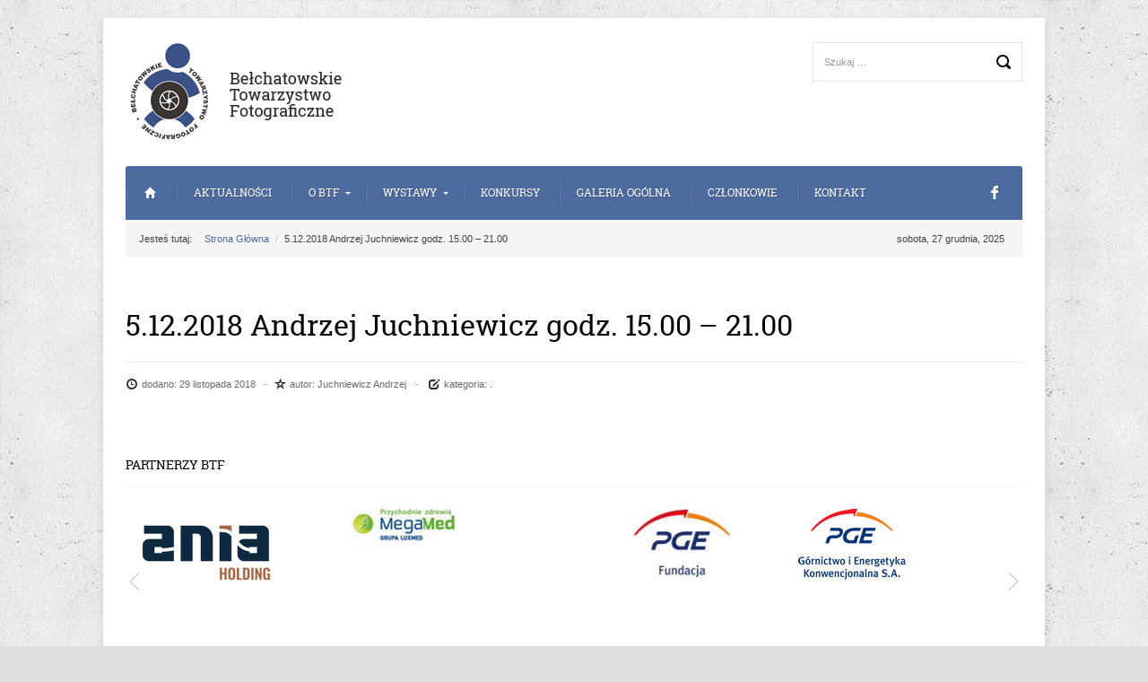

--- FILE ---
content_type: text/html; charset=UTF-8
request_url: https://btf.net.pl/studio/5-12-2018-andrzej-juchniewicz-godz-15-00-21-00/
body_size: 6329
content:
<!DOCTYPE html>

<html lang="pl-PL">

<head>

<meta charset="UTF-8">
<meta name="viewport" content="width=device-width, initial-scale=1">
<title>5.12.2018 Andrzej Juchniewicz godz. 15.00 &#8211; 21.00 | Bełchatowskie Towarzystwo Fotograficzne</title>

<link rel="profile" href="http://gmpg.org/xfn/11">
<link rel="pingback" href="https://btf.net.pl/xmlrpc.php">

<meta name='robots' content='max-image-preview:large' />
<link rel='dns-prefetch' href='//s.w.org' />
<link rel="alternate" type="application/rss+xml" title="Bełchatowskie Towarzystwo Fotograficzne &raquo; Kanał z wpisami" href="https://btf.net.pl/feed/" />
<link rel="alternate" type="application/rss+xml" title="Bełchatowskie Towarzystwo Fotograficzne &raquo; Kanał z komentarzami" href="https://btf.net.pl/comments/feed/" />
<script type="text/javascript">
window._wpemojiSettings = {"baseUrl":"https:\/\/s.w.org\/images\/core\/emoji\/14.0.0\/72x72\/","ext":".png","svgUrl":"https:\/\/s.w.org\/images\/core\/emoji\/14.0.0\/svg\/","svgExt":".svg","source":{"concatemoji":"https:\/\/btf.net.pl\/wp-includes\/js\/wp-emoji-release.min.js?ver=6.0.11"}};
/*! This file is auto-generated */
!function(e,a,t){var n,r,o,i=a.createElement("canvas"),p=i.getContext&&i.getContext("2d");function s(e,t){var a=String.fromCharCode,e=(p.clearRect(0,0,i.width,i.height),p.fillText(a.apply(this,e),0,0),i.toDataURL());return p.clearRect(0,0,i.width,i.height),p.fillText(a.apply(this,t),0,0),e===i.toDataURL()}function c(e){var t=a.createElement("script");t.src=e,t.defer=t.type="text/javascript",a.getElementsByTagName("head")[0].appendChild(t)}for(o=Array("flag","emoji"),t.supports={everything:!0,everythingExceptFlag:!0},r=0;r<o.length;r++)t.supports[o[r]]=function(e){if(!p||!p.fillText)return!1;switch(p.textBaseline="top",p.font="600 32px Arial",e){case"flag":return s([127987,65039,8205,9895,65039],[127987,65039,8203,9895,65039])?!1:!s([55356,56826,55356,56819],[55356,56826,8203,55356,56819])&&!s([55356,57332,56128,56423,56128,56418,56128,56421,56128,56430,56128,56423,56128,56447],[55356,57332,8203,56128,56423,8203,56128,56418,8203,56128,56421,8203,56128,56430,8203,56128,56423,8203,56128,56447]);case"emoji":return!s([129777,127995,8205,129778,127999],[129777,127995,8203,129778,127999])}return!1}(o[r]),t.supports.everything=t.supports.everything&&t.supports[o[r]],"flag"!==o[r]&&(t.supports.everythingExceptFlag=t.supports.everythingExceptFlag&&t.supports[o[r]]);t.supports.everythingExceptFlag=t.supports.everythingExceptFlag&&!t.supports.flag,t.DOMReady=!1,t.readyCallback=function(){t.DOMReady=!0},t.supports.everything||(n=function(){t.readyCallback()},a.addEventListener?(a.addEventListener("DOMContentLoaded",n,!1),e.addEventListener("load",n,!1)):(e.attachEvent("onload",n),a.attachEvent("onreadystatechange",function(){"complete"===a.readyState&&t.readyCallback()})),(e=t.source||{}).concatemoji?c(e.concatemoji):e.wpemoji&&e.twemoji&&(c(e.twemoji),c(e.wpemoji)))}(window,document,window._wpemojiSettings);
</script>
<style type="text/css">
img.wp-smiley,
img.emoji {
	display: inline !important;
	border: none !important;
	box-shadow: none !important;
	height: 1em !important;
	width: 1em !important;
	margin: 0 0.07em !important;
	vertical-align: -0.1em !important;
	background: none !important;
	padding: 0 !important;
}
</style>
	<link rel='stylesheet' id='wp-block-library-css'  href='https://btf.net.pl/wp-includes/css/dist/block-library/style.min.css?ver=6.0.11' type='text/css' media='all' />
<style id='global-styles-inline-css' type='text/css'>
body{--wp--preset--color--black: #000000;--wp--preset--color--cyan-bluish-gray: #abb8c3;--wp--preset--color--white: #ffffff;--wp--preset--color--pale-pink: #f78da7;--wp--preset--color--vivid-red: #cf2e2e;--wp--preset--color--luminous-vivid-orange: #ff6900;--wp--preset--color--luminous-vivid-amber: #fcb900;--wp--preset--color--light-green-cyan: #7bdcb5;--wp--preset--color--vivid-green-cyan: #00d084;--wp--preset--color--pale-cyan-blue: #8ed1fc;--wp--preset--color--vivid-cyan-blue: #0693e3;--wp--preset--color--vivid-purple: #9b51e0;--wp--preset--gradient--vivid-cyan-blue-to-vivid-purple: linear-gradient(135deg,rgba(6,147,227,1) 0%,rgb(155,81,224) 100%);--wp--preset--gradient--light-green-cyan-to-vivid-green-cyan: linear-gradient(135deg,rgb(122,220,180) 0%,rgb(0,208,130) 100%);--wp--preset--gradient--luminous-vivid-amber-to-luminous-vivid-orange: linear-gradient(135deg,rgba(252,185,0,1) 0%,rgba(255,105,0,1) 100%);--wp--preset--gradient--luminous-vivid-orange-to-vivid-red: linear-gradient(135deg,rgba(255,105,0,1) 0%,rgb(207,46,46) 100%);--wp--preset--gradient--very-light-gray-to-cyan-bluish-gray: linear-gradient(135deg,rgb(238,238,238) 0%,rgb(169,184,195) 100%);--wp--preset--gradient--cool-to-warm-spectrum: linear-gradient(135deg,rgb(74,234,220) 0%,rgb(151,120,209) 20%,rgb(207,42,186) 40%,rgb(238,44,130) 60%,rgb(251,105,98) 80%,rgb(254,248,76) 100%);--wp--preset--gradient--blush-light-purple: linear-gradient(135deg,rgb(255,206,236) 0%,rgb(152,150,240) 100%);--wp--preset--gradient--blush-bordeaux: linear-gradient(135deg,rgb(254,205,165) 0%,rgb(254,45,45) 50%,rgb(107,0,62) 100%);--wp--preset--gradient--luminous-dusk: linear-gradient(135deg,rgb(255,203,112) 0%,rgb(199,81,192) 50%,rgb(65,88,208) 100%);--wp--preset--gradient--pale-ocean: linear-gradient(135deg,rgb(255,245,203) 0%,rgb(182,227,212) 50%,rgb(51,167,181) 100%);--wp--preset--gradient--electric-grass: linear-gradient(135deg,rgb(202,248,128) 0%,rgb(113,206,126) 100%);--wp--preset--gradient--midnight: linear-gradient(135deg,rgb(2,3,129) 0%,rgb(40,116,252) 100%);--wp--preset--duotone--dark-grayscale: url('#wp-duotone-dark-grayscale');--wp--preset--duotone--grayscale: url('#wp-duotone-grayscale');--wp--preset--duotone--purple-yellow: url('#wp-duotone-purple-yellow');--wp--preset--duotone--blue-red: url('#wp-duotone-blue-red');--wp--preset--duotone--midnight: url('#wp-duotone-midnight');--wp--preset--duotone--magenta-yellow: url('#wp-duotone-magenta-yellow');--wp--preset--duotone--purple-green: url('#wp-duotone-purple-green');--wp--preset--duotone--blue-orange: url('#wp-duotone-blue-orange');--wp--preset--font-size--small: 13px;--wp--preset--font-size--medium: 20px;--wp--preset--font-size--large: 36px;--wp--preset--font-size--x-large: 42px;}.has-black-color{color: var(--wp--preset--color--black) !important;}.has-cyan-bluish-gray-color{color: var(--wp--preset--color--cyan-bluish-gray) !important;}.has-white-color{color: var(--wp--preset--color--white) !important;}.has-pale-pink-color{color: var(--wp--preset--color--pale-pink) !important;}.has-vivid-red-color{color: var(--wp--preset--color--vivid-red) !important;}.has-luminous-vivid-orange-color{color: var(--wp--preset--color--luminous-vivid-orange) !important;}.has-luminous-vivid-amber-color{color: var(--wp--preset--color--luminous-vivid-amber) !important;}.has-light-green-cyan-color{color: var(--wp--preset--color--light-green-cyan) !important;}.has-vivid-green-cyan-color{color: var(--wp--preset--color--vivid-green-cyan) !important;}.has-pale-cyan-blue-color{color: var(--wp--preset--color--pale-cyan-blue) !important;}.has-vivid-cyan-blue-color{color: var(--wp--preset--color--vivid-cyan-blue) !important;}.has-vivid-purple-color{color: var(--wp--preset--color--vivid-purple) !important;}.has-black-background-color{background-color: var(--wp--preset--color--black) !important;}.has-cyan-bluish-gray-background-color{background-color: var(--wp--preset--color--cyan-bluish-gray) !important;}.has-white-background-color{background-color: var(--wp--preset--color--white) !important;}.has-pale-pink-background-color{background-color: var(--wp--preset--color--pale-pink) !important;}.has-vivid-red-background-color{background-color: var(--wp--preset--color--vivid-red) !important;}.has-luminous-vivid-orange-background-color{background-color: var(--wp--preset--color--luminous-vivid-orange) !important;}.has-luminous-vivid-amber-background-color{background-color: var(--wp--preset--color--luminous-vivid-amber) !important;}.has-light-green-cyan-background-color{background-color: var(--wp--preset--color--light-green-cyan) !important;}.has-vivid-green-cyan-background-color{background-color: var(--wp--preset--color--vivid-green-cyan) !important;}.has-pale-cyan-blue-background-color{background-color: var(--wp--preset--color--pale-cyan-blue) !important;}.has-vivid-cyan-blue-background-color{background-color: var(--wp--preset--color--vivid-cyan-blue) !important;}.has-vivid-purple-background-color{background-color: var(--wp--preset--color--vivid-purple) !important;}.has-black-border-color{border-color: var(--wp--preset--color--black) !important;}.has-cyan-bluish-gray-border-color{border-color: var(--wp--preset--color--cyan-bluish-gray) !important;}.has-white-border-color{border-color: var(--wp--preset--color--white) !important;}.has-pale-pink-border-color{border-color: var(--wp--preset--color--pale-pink) !important;}.has-vivid-red-border-color{border-color: var(--wp--preset--color--vivid-red) !important;}.has-luminous-vivid-orange-border-color{border-color: var(--wp--preset--color--luminous-vivid-orange) !important;}.has-luminous-vivid-amber-border-color{border-color: var(--wp--preset--color--luminous-vivid-amber) !important;}.has-light-green-cyan-border-color{border-color: var(--wp--preset--color--light-green-cyan) !important;}.has-vivid-green-cyan-border-color{border-color: var(--wp--preset--color--vivid-green-cyan) !important;}.has-pale-cyan-blue-border-color{border-color: var(--wp--preset--color--pale-cyan-blue) !important;}.has-vivid-cyan-blue-border-color{border-color: var(--wp--preset--color--vivid-cyan-blue) !important;}.has-vivid-purple-border-color{border-color: var(--wp--preset--color--vivid-purple) !important;}.has-vivid-cyan-blue-to-vivid-purple-gradient-background{background: var(--wp--preset--gradient--vivid-cyan-blue-to-vivid-purple) !important;}.has-light-green-cyan-to-vivid-green-cyan-gradient-background{background: var(--wp--preset--gradient--light-green-cyan-to-vivid-green-cyan) !important;}.has-luminous-vivid-amber-to-luminous-vivid-orange-gradient-background{background: var(--wp--preset--gradient--luminous-vivid-amber-to-luminous-vivid-orange) !important;}.has-luminous-vivid-orange-to-vivid-red-gradient-background{background: var(--wp--preset--gradient--luminous-vivid-orange-to-vivid-red) !important;}.has-very-light-gray-to-cyan-bluish-gray-gradient-background{background: var(--wp--preset--gradient--very-light-gray-to-cyan-bluish-gray) !important;}.has-cool-to-warm-spectrum-gradient-background{background: var(--wp--preset--gradient--cool-to-warm-spectrum) !important;}.has-blush-light-purple-gradient-background{background: var(--wp--preset--gradient--blush-light-purple) !important;}.has-blush-bordeaux-gradient-background{background: var(--wp--preset--gradient--blush-bordeaux) !important;}.has-luminous-dusk-gradient-background{background: var(--wp--preset--gradient--luminous-dusk) !important;}.has-pale-ocean-gradient-background{background: var(--wp--preset--gradient--pale-ocean) !important;}.has-electric-grass-gradient-background{background: var(--wp--preset--gradient--electric-grass) !important;}.has-midnight-gradient-background{background: var(--wp--preset--gradient--midnight) !important;}.has-small-font-size{font-size: var(--wp--preset--font-size--small) !important;}.has-medium-font-size{font-size: var(--wp--preset--font-size--medium) !important;}.has-large-font-size{font-size: var(--wp--preset--font-size--large) !important;}.has-x-large-font-size{font-size: var(--wp--preset--font-size--x-large) !important;}
</style>
<link rel='stylesheet' id='bootstrap-css'  href='https://btf.net.pl/wp-content/themes/btf/css/bootstrap/bootstrap.css?ver=3.1.0' type='text/css' media='all' />
<link rel='stylesheet' id='btf-style-css'  href='https://btf.net.pl/wp-content/themes/btf/style.css?ver=1.0.0' type='text/css' media='all' />
<link rel='stylesheet' id='menu-css'  href='https://btf.net.pl/wp-content/themes/btf/css/menu.css?ver=1.0' type='text/css' media='all' />
<link rel='stylesheet' id='owl-carousel-css'  href='https://btf.net.pl/wp-content/themes/btf/css/owl.carousel.css?ver=1.0' type='text/css' media='all' />
<link rel='stylesheet' id='swipebox-css'  href='https://btf.net.pl/wp-content/themes/btf/css/swipebox.css?ver=1.0' type='text/css' media='all' />
<link rel='stylesheet' id='theme-css'  href='https://btf.net.pl/wp-content/themes/btf/css/theme.css?ver=1.0' type='text/css' media='all' />
<script type='text/javascript' src='https://btf.net.pl/wp-includes/js/jquery/jquery.min.js?ver=3.6.0' id='jquery-core-js'></script>
<script type='text/javascript' src='https://btf.net.pl/wp-includes/js/jquery/jquery-migrate.min.js?ver=3.3.2' id='jquery-migrate-js'></script>
<link rel="https://api.w.org/" href="https://btf.net.pl/wp-json/" /><link rel="EditURI" type="application/rsd+xml" title="RSD" href="https://btf.net.pl/xmlrpc.php?rsd" />
<link rel="wlwmanifest" type="application/wlwmanifest+xml" href="https://btf.net.pl/wp-includes/wlwmanifest.xml" /> 
<meta name="generator" content="WordPress 6.0.11" />
<link rel="canonical" href="https://btf.net.pl/studio/5-12-2018-andrzej-juchniewicz-godz-15-00-21-00/" />
<link rel='shortlink' href='https://btf.net.pl/?p=3231' />
<link rel="alternate" type="application/json+oembed" href="https://btf.net.pl/wp-json/oembed/1.0/embed?url=https%3A%2F%2Fbtf.net.pl%2Fstudio%2F5-12-2018-andrzej-juchniewicz-godz-15-00-21-00%2F" />
<link rel="alternate" type="text/xml+oembed" href="https://btf.net.pl/wp-json/oembed/1.0/embed?url=https%3A%2F%2Fbtf.net.pl%2Fstudio%2F5-12-2018-andrzej-juchniewicz-godz-15-00-21-00%2F&#038;format=xml" />
	
<!--[if lt IE 9]>
<script src="https://btf.net.pl/wp-content/themes/btf/js/html5.js"></script>
<![endif]-->
</head>

<body class="studio-template-default single single-studio postid-3231 group-blog">
	<div class="body-wrapper">

		<header id="site-header" class="clearfix">
			<div class="container-fluid">
				<div class="site-title pull-left">
					<a href="https://btf.net.pl/" rel="home" class="logo"></a>
				</div>
				
				<div id="search-header" class="pull-right">
					<form role="search" method="get" class="search-form" action="https://btf.net.pl/">
				<label>
					<span class="screen-reader-text">Szukaj:</span>
					<input type="search" class="search-field" placeholder="Szukaj &hellip;" value="" name="s" />
				</label>
				<input type="submit" class="search-submit" value="Szukaj" />
			</form>				</div>
			
			</div>
		</header>
		
		<nav id="st-menu" class="clearfix" role="navigation">
			<div class="container-fluid">
				<div class="menu-menu-glowne-container"><ul id="menu-menu-glowne" class="nav-menu"><li id="menu-item-623" class="menu-item menu-item-type-post_type menu-item-object-page menu-item-home menu-item-623 menu-item-home"><a href="https://btf.net.pl/">Strona Główna</a></li>
<li id="menu-item-611" class="menu-item menu-item-type-post_type menu-item-object-page current_page_parent menu-item-611"><a href="https://btf.net.pl/aktualnosci/">Aktualności</a></li>
<li id="menu-item-604" class="menu-item menu-item-type-custom menu-item-object-custom menu-item-has-children menu-item-604"><a href="#">o BTF</a>
<ul class="sub-menu">
	<li id="menu-item-613" class="menu-item menu-item-type-post_type menu-item-object-page menu-item-613"><a href="https://btf.net.pl/o-btf/kilka-slow-na-temat-belchatowskiego-towarzystwa-fotograficznego/">Kilka słów o BTF</a></li>
	<li id="menu-item-614" class="menu-item menu-item-type-post_type menu-item-object-page menu-item-614"><a href="https://btf.net.pl/o-btf/regulamin-przyjec/">Regulamin Przyjęć</a></li>
	<li id="menu-item-1780" class="menu-item menu-item-type-post_type menu-item-object-page menu-item-1780"><a href="https://btf.net.pl/o-btf/statut-btf/">Statut BTF</a></li>
	<li id="menu-item-1783" class="menu-item menu-item-type-post_type menu-item-object-page menu-item-1783"><a href="https://btf.net.pl/o-btf/dane-rejestrowe/">Dane Rejestrowe</a></li>
	<li id="menu-item-1786" class="menu-item menu-item-type-post_type menu-item-object-page menu-item-1786"><a href="https://btf.net.pl/o-btf/wladze-btf/">Władze BTF</a></li>
</ul>
</li>
<li id="menu-item-3906" class="menu-item menu-item-type-custom menu-item-object-custom menu-item-has-children menu-item-3906"><a href="#">Wystawy</a>
<ul class="sub-menu">
	<li id="menu-item-602" class="menu-item menu-item-type-taxonomy menu-item-object-category menu-item-602"><a href="https://btf.net.pl/kategoria/wystawy/">Wystawy Fotograficzne</a></li>
	<li id="menu-item-3907" class="menu-item menu-item-type-taxonomy menu-item-object-category menu-item-3907"><a href="https://btf.net.pl/kategoria/wystawy-video/">Wystawy Video</a></li>
</ul>
</li>
<li id="menu-item-603" class="menu-item menu-item-type-taxonomy menu-item-object-category menu-item-603"><a href="https://btf.net.pl/kategoria/konkursy/">Konkursy</a></li>
<li id="menu-item-615" class="menu-item menu-item-type-post_type menu-item-object-page menu-item-615"><a href="https://btf.net.pl/galeria-ogolna/">Galeria Ogólna</a></li>
<li id="menu-item-607" class="menu-item menu-item-type-post_type menu-item-object-page menu-item-607"><a href="https://btf.net.pl/czlonkowie/">Członkowie</a></li>
<li id="menu-item-608" class="menu-item menu-item-type-post_type menu-item-object-page menu-item-608"><a href="https://btf.net.pl/formularz-kontaktowy/">Kontakt</a></li>
</ul></div>			<a href="https://www.facebook.com/btfot" target="_blank" class="facebook-icon"></a>
			</div>
		</nav>
		
				
		<div id="breadcrumbs">
			<div class="container-fluid">
				<nav class="breadcrumbs"><span class="you-are-here">Jesteś tutaj:</span><span class="home"><a href="https://btf.net.pl" class="home">Strona Główna</a></span><span class="trial-current">5.12.2018 Andrzej Juchniewicz godz. 15.00 &#8211; 21.00</span></nav>				
				<div class="date-site pull-right">
				sobota, 27 grudnia, 2025				</div>
			</div>
		</div>

		<div id="mainbody">
			<div class="container-fluid">
				<div class="row-fluid">


			


	<div id="primary" class="content-area">
		<main id="main" class="site-main" role="main">

		
			
<article id="post-3231" class="post-3231 studio type-studio status-publish hentry">
	<header class="entry-header">
		<h1 class="entry-title">5.12.2018 Andrzej Juchniewicz godz. 15.00 &#8211; 21.00</h1>
	</header><!-- .entry-header -->
	
			<div class="entry-meta">
			<span class="posted-on"><span class="icon-time"></span> dodano: <time class="entry-date published" datetime="2018-11-29T22:40:38+01:00">29 listopada 2018</time></span><span class="byline"><span class="icon-star-empty"></span> autor: <span class="author vcard">Juchniewicz Andrzej</span></span> <span class="post-category-meta"><span class="icon-edit"></span>  kategoria: .</span>		</div><!-- .entry-meta -->
	
		
	<div class="entry-content clearfix">
							</div><!-- .entry-content -->

	<footer class="entry-footer">
		
			</footer><!-- .entry-meta -->
	
<!-- AddThis Button BEGIN -->
<div class="addthis_toolbox addthis_default_style addthis_32x32_style">
<a class="addthis_button_preferred_1"></a>
<a class="addthis_button_preferred_4"></a>
<a class="addthis_button_preferred_2"></a>
<a class="addthis_button_preferred_3"></a>
<a class="addthis_button_compact"></a>
<a class="addthis_counter addthis_bubble_style"></a> 
</div>
<script type="text/javascript" src="//s7.addthis.com/js/300/addthis_widget.js#pubid=xa-530ef9da1c469c23"></script>
<!-- AddThis Button END -->
</article><!-- #post-## -->



			
		
		</main><!-- #main -->
	</div><!-- #primary -->

	


				


				</div>
			</div>
		</div>
		

		
<div id="clients">
	<div class="container-fluid">
		<div class="row-fluid">
			<div id="st_carousel_widget-2" class="widget widget_st_carousel_widget"><div class="widget-text btf_box"><h3 class="module-title">Partnerzy BTF</h3></div>			<div class="owl-partners">
															<div class="item">
								
								<a href="https://aniaholding.pl/" target="_blank">
								
					<img width="180" height="98" src="https://btf.net.pl/wp-content/uploads/2023/01/ANIA_HOLDING_GLOWNY-01-1.png" class="attachment-thumbnail size-thumbnail wp-post-image" alt="" loading="lazy" />
								</a>
								
						</div>
											<div class="item">
								
								<a href="http://www.megamed.pl/" target="_blank">
								
					<img width="120" height="36" src="https://btf.net.pl/wp-content/uploads/2019/03/MEGAMED_HOR_CMYK_GrupaLXMaa.jpg" class="attachment-thumbnail size-thumbnail wp-post-image" alt="" loading="lazy" />
								</a>
								
						</div>
											<div class="item">
								
								<a href="http://www.gkpge.pl/fundacja-pge" target="_blank">
								
					<img width="240" height="77" src="https://btf.net.pl/wp-content/uploads/2016/09/fundacja_logo-240x77.jpg" class="attachment-thumbnail size-thumbnail wp-post-image" alt="" loading="lazy" srcset="https://btf.net.pl/wp-content/uploads/2016/09/fundacja_logo-240x77.jpg 240w, https://btf.net.pl/wp-content/uploads/2016/09/fundacja_logo-e1552459075944.jpg 200w" sizes="(max-width: 240px) 100vw, 240px" />
								</a>
								
						</div>
											<div class="item">
								
								<a href="https://pgegiek.pl/" target="_blank">
								
					<img width="120" height="79" src="https://btf.net.pl/wp-content/uploads/2022/08/logo-PGE-GiEK-SA-pion.jpg" class="attachment-thumbnail size-thumbnail wp-post-image" alt="" loading="lazy" />
								</a>
								
						</div>
											<div class="item">
								
								<a href="http://www.muzeum.belchatow.pl/" target="_blank">
								
					<img width="200" height="100" src="https://btf.net.pl/wp-content/uploads/2016/03/muzeum.jpg" class="attachment-thumbnail size-thumbnail wp-post-image" alt="" loading="lazy" />
								</a>
								
						</div>
											<div class="item">
								
								<a href="http://www.skra.pl" target="_blank">
								
					<img width="200" height="100" src="https://btf.net.pl/wp-content/uploads/2014/02/skra.jpg" class="attachment-thumbnail size-thumbnail wp-post-image" alt="" loading="lazy" />
								</a>
								
						</div>
											<div class="item">
								
								<a href="http://www.belchatow.pl/" target="_blank">
								
					<img width="200" height="100" src="https://btf.net.pl/wp-content/uploads/2014/02/belchatow.jpg" class="attachment-thumbnail size-thumbnail wp-post-image" alt="" loading="lazy" />
								</a>
								
						</div>
											<div class="item">
								
								<a href="http://www.powiat-belchatowski.pl/" target="_blank">
								
					<img width="200" height="100" src="https://btf.net.pl/wp-content/uploads/2014/02/powiat.jpg" class="attachment-thumbnail size-thumbnail wp-post-image" alt="" loading="lazy" />
								</a>
								
						</div>
																	<div class="item">
								
								<a href="http://www.mckbel.eu/" target="_blank">
								
					<img width="200" height="131" src="https://btf.net.pl/wp-content/uploads/2016/03/logogm.jpg" class="attachment-thumbnail size-thumbnail wp-post-image" alt="" loading="lazy" />
								</a>
								
						</div>
						</div>	
	   
		</div><div id="st_carousel_widget-3" class="widget widget_st_carousel_widget"><div class="widget-text btf_box"><h3 class="module-title">SPONSOR</h3></div>			<div class="owl-partners">
									<div class="item">
								
								
					<img width="240" height="73" src="https://btf.net.pl/wp-content/uploads/2023/12/galeria-opis-1-240x73.jpg" class="attachment-thumbnail size-thumbnail wp-post-image" alt="" loading="lazy" srcset="https://btf.net.pl/wp-content/uploads/2023/12/galeria-opis-1-240x73.jpg 240w, https://btf.net.pl/wp-content/uploads/2023/12/galeria-opis-1.jpg 400w" sizes="(max-width: 240px) 100vw, 240px" />
								
						</div>
																																																											<div class="item">
						</div>
												</div>	
	   
		</div>		</div>
	</div>
</div>
		

		
<div id="bottom">
	<div class="container-fluid">
		<div class="row-fluid">
			<div id="text-3" class="widget widget_text span4"><h3 class="module-title">PGE GiEK SA</h3>			<div class="textwidget"><a href="https://www.pgegiek.pl/" target="_blank" rel="noopener"><img src="https://btf.net.pl/wp-content/uploads/2022/08/gieksa-logo-png.png" alt="PGE Górnictwo i Energetyka Konwencjonalna SA" width="200"></a></div>
		</div><div id="nav_menu-2" class="widget widget_nav_menu span4"><h3 class="module-title">INFORMACJE O BTF</h3><div class="menu-o-btf-dol-container"><ul id="menu-o-btf-dol" class="menu"><li id="menu-item-1787" class="menu-item menu-item-type-post_type menu-item-object-page menu-item-1787"><a href="https://btf.net.pl/o-btf/kilka-slow-na-temat-belchatowskiego-towarzystwa-fotograficznego/">o BTF słów kilka</a></li>
<li id="menu-item-1788" class="menu-item menu-item-type-post_type menu-item-object-page menu-item-1788"><a href="https://btf.net.pl/o-btf/regulamin-przyjec/">Regulamin Przyjęć</a></li>
<li id="menu-item-1789" class="menu-item menu-item-type-post_type menu-item-object-page menu-item-1789"><a href="https://btf.net.pl/o-btf/statut-btf/">Statut BTF</a></li>
<li id="menu-item-1790" class="menu-item menu-item-type-post_type menu-item-object-page menu-item-1790"><a href="https://btf.net.pl/o-btf/dane-rejestrowe/">Dane Rejestrowe</a></li>
<li id="menu-item-1791" class="menu-item menu-item-type-post_type menu-item-object-page menu-item-1791"><a href="https://btf.net.pl/o-btf/wladze-btf/">Władze BTF</a></li>
</ul></div></div><div id="text-4" class="widget widget_text span4"><h3 class="module-title">SZYBKI KONTAKT</h3>			<div class="textwidget"><h4>Bełchatowskie Towarzystwo Fotograficzne</h4>
<p>97-400 Bełchatów<br> ul. Stefana Żeromskiego 2/60</p>
<p><a href="https://btf.net.pl/formularz-kontaktowy/"><span class="btn btn-primary">formularz kontaktowy</span></a></p></div>
		</div>		</div>
	</div>
</div>
		



		<footer id="site-footer" class="clearfix">
			<div class="container-fluid">
				<div class="menu-menu-stopka-container"><ul id="menu-menu-stopka" class="nav-menu"><li id="menu-item-621" class="menu-item menu-item-type-post_type menu-item-object-page menu-item-home menu-item-621 menu-item-home"><a href="https://btf.net.pl/">Strona Główna</a></li>
<li id="menu-item-612" class="menu-item menu-item-type-post_type menu-item-object-page current_page_parent menu-item-612"><a href="https://btf.net.pl/aktualnosci/">Aktualności</a></li>
<li id="menu-item-610" class="menu-item menu-item-type-post_type menu-item-object-page menu-item-610"><a href="https://btf.net.pl/formularz-kontaktowy/">Kontakt</a></li>
</ul></div>
				<div class="site-info">
					<p>2025 &copy; <a href="https://btf.net.pl/">Bełchatowskie Towarzystwo Fotograficzne</a> Wszelkie prawa zastrzeżone.</p>
				</div>
				
			</div>
			
			
		</footer>
	</div>

				
		<script type="text/javascript">
		jQuery(document).ready(function() {
			jQuery(".owl-partners").owlCarousel({
				autoPlay: 3000, //Set AutoPlay to 3 seconds
				items : 4,
				navigation: true,
				pagination: false
			});	 
		});
		</script>
					
		<script type="text/javascript">
		jQuery(document).ready(function() {

			var owl = jQuery("#owl-home_slider");
			 
			owl.owlCarousel({
				autoPlay: 4000,
				navigation : false,
				singleItem : true,
				transitionStyle : "fade"
			});
		 
		});
		</script>
					
		<script type="text/javascript">
		jQuery(document).ready(function() {

			var owl = jQuery("#owl-wystawy");
			 
			owl.owlCarousel({
				autoPlay: false,
				navigation : false,
				singleItem : true
			});
		 
		});
		</script>
					
		<script type="text/javascript">
		jQuery(document).ready(function() {

			var owl = jQuery("#owl-konkursy");
			 
			owl.owlCarousel({
				autoPlay: false,
				navigation : false,
				singleItem : true
			});
		 
		});
		</script>
		<script type='text/javascript' src='https://btf.net.pl/wp-content/themes/btf/js/owl.carousel.min.js?ver=2.2.0' id='owl_js-js'></script>
<script type='text/javascript' src='https://btf.net.pl/wp-includes/js/imagesloaded.min.js?ver=4.1.4' id='imagesloaded-js'></script>
<script type='text/javascript' src='https://btf.net.pl/wp-includes/js/masonry.min.js?ver=4.2.2' id='masonry-js'></script>
<script type='text/javascript' src='https://btf.net.pl/wp-includes/js/jquery/jquery.masonry.min.js?ver=3.1.2b' id='jquery-masonry-js'></script>
<script type='text/javascript' src='https://btf.net.pl/wp-content/themes/btf/js/masonry-init.js?ver=1.0' id='masonry_init-js'></script>
<script type='text/javascript' src='https://btf.net.pl/wp-content/themes/btf/js/jquery.swipebox.min.js?ver=1.2.1' id='swipebox-js'></script>
	<script type="text/javascript">
		var 
		_gaq = _gaq || []; 
		_gaq.push(['_setAccount', 'UA-3614638-3']); 
		_gaq.push(['_trackPageview']); 

		(function() {
			var ga = document.createElement('script'); ga.type = 'text/javascript'; ga.async = true; 
			ga.src = ('https:' == document.location.protocol ? 'https://ssl' : 'http://www') + '.google-analytics.com/ga.js'; 
			var s = document.getElementsByTagName('script')[0]; s.parentNode.insertBefore(ga, s); 
		})(); 
	</script>
</body>
</html>

--- FILE ---
content_type: text/css
request_url: https://btf.net.pl/wp-content/themes/btf/style.css?ver=1.0.0
body_size: 89
content:
/*
Theme Name: BTF
Theme URI: http://wordpress.org/
Author: Tomasz Herudziński
Author URI: http://wordpress.org/
Description: Szablon dla Bełchatowskiego Towarzystwa Fotograficznego
Version: 1.0
License: GNU General Public License v2 or later
License URI: http://www.gnu.org/licenses/gpl-2.0.html
Tags: BTF
Text Domain: BTF
*/

.site-main .post-2775 .entry-thumbnail,
.post-2775 .post-meta {
display: none; 
}


--- FILE ---
content_type: text/css
request_url: https://btf.net.pl/wp-content/themes/btf/css/menu.css?ver=1.0
body_size: 1272
content:
/**
 * @package   BTF Theme
 * @version   1.0
 * @author    7Studio Tomasz Herudzinski http://www.7studio.eu
 * @copyright Copyright (C) 2009 - 2014 7Studio Tomasz Herudzinski
 * @license   Commercial
**/
 
  /* 1. Global Main Menu
-----------------------------------------------------------------------------------*/
#st-menu .nav-menu {
	float: left;
}

#st-menu .nav-menu,
#st-menu .nav-menu ul {
	margin: 0;
	padding: 0;
	line-height: 1em;
}

#st-menu .nav-menu:before,
#st-menu .nav-menu:after {
	content: "";
	display: table;
}

#st-menu .nav-menu:after {
	clear: both;
}

#st-menu .nav-menu { zoom: 1; } /* IE7 */

#st-menu .nav-menu li {
	margin: 0;
	padding: 0;
	position: relative;
	letter-spacing: 0;
	text-decoration: none;
}

 /* Root Menu Items - 1 Level
-----------------------------------------------------------------------------------*/
#st-menu .nav-menu  {
	float: left;
}

#st-menu .nav-menu > li {
	float: left;
	padding: 0;
	cursor: pointer;
	font-size: 12px;
	margin: 0 1px 0 0;
	text-align: center;
	display: inline-block;
	font-weight: 400;
	text-shadow: 1px 1px 0 rgba(0, 0, 0, 0.2);
	font-family: 'roboto_slabregular';
	background-image: url('../images/menu_sep.png');
	background-repeat: no-repeat;
	background-position: 0 50%;
	-webkit-transition: all .2s;
	   -moz-transition: all .2s;
			transition: all .2s;
}

#st-menu .nav-menu > li:first-child {
	border: 0;
}

#st-menu .nav-menu > li > a {
	display: block;
	width: auto;
	float: none;
	padding: 0px 20px;
	line-height: 60px;
	height: 60px;
	color: #ffffff;
	text-transform: uppercase;
}

#st-menu .nav-menu > li.menu-item-home a {
	width: 15px;
	text-indent: -9999px;
	background-image: url('../images/home.png');
	background-repeat:	no-repeat;
	background-position: 50% 50%;
	-webkit-border-radius: 2px 0 0 2px;
			border-radius: 2px 0 0 2px;
}

#st-menu .nav-menu > li.menu-item-has-children > a {
	padding: 0 28px 0 20px;
}

#st-menu .nav-menu > li > a:hover,
#st-menu .nav-menu > li.current-menu-item > a,
#st-menu .nav-menu > li.current-menu-parent > a,
#st-menu .nav-menu > li.current-menu-parent:hover > a,
#st-menu .nav-menu > li.menu-item-has-children:hover > a,
#st-menu .nav-menu > li.current-menu-ancestor > a {
	color: #ffffff;
	background-color: rgba(0,0,0,0.4);
}

/* keep menu item czlonkowie highlighted on auhor gallery pages */
body.author #st-menu #menu-item-607 > a,
body.single-moje_galerie #st-menu #menu-item-607 > a,
body.category-aktualnosci #st-menu #menu-item-611 > a {
	color: #ffffff;
	background-color: rgba(0,0,0,0.4);
}

#st-menu .nav-menu > li.menu-item-has-children:before {
	content: "";
	display: block;
	position: absolute;
	width: 0;
	height: 0;
	top: 50%;
	right: 15px;
	margin-top: -1px;
	border-top: 3px solid #ffffff;
	border-right: 3px solid transparent;
	border-bottom: 3px solid transparent;
	border-left: 3px solid transparent;
	-webkit-transition: all .2s;
	   -moz-transition: all .2s;
			transition: all .2s;
}

 /* Dropdown Menu
-----------------------------------------------------------------------------------*/
#st-menu .nav-menu ul {
	display: block;
	visibility: hidden;
	position: absolute;
	top: 60px;
	margin: 0;
	padding: 0;
	left: 0;
	height: auto;
	z-index: 9999;
	opacity: 0;
	background-color: #000000;
	-webkit-transform-origin: 0 0;
	   -moz-transform-origin: 0 0;
			transform-origin: 0 0;
	-webkit-transition: all 400ms ease;
	   -moz-transition: all 400ms ease;
			transition: all 400ms ease;
	-webkit-transform: rotateX(-90deg); 
	   -moz-transform: rotateX(-90deg);
			transform: rotateX(-90deg);
	-webkit-backface-visibility: hidden; 
	-webkit-box-shadow:  0px 3px 7px 0px rgba(0, 0, 0, 0.2);
			box-shadow:  0px 3px 7px 0px rgba(0, 0, 0, 0.2);
}

#st-menu .nav-menu ul li {
	float: none;
	display: block;
	width: 220px;
	margin: 0;
	font-weight: normal;
	font-size: 11px;
	text-align: left;
}

#st-menu .nav-menu ul li:last-child {
	border: 0;
}

#st-menu .nav-menu ul li a {
	float: none;
	display: block;
	width: auto;
	height: auto;
	line-height: 48px;
	padding: 0 20px;
	cursor: pointer;
	color: #999999;
	text-transform: none;
	-webkit-box-shadow: inset 0px -1px 0px 0px rgba(255,255,255,.08);
			box-shadow: inset 0px -1px 0px 0px rgba(255,255,255,.08);
}

/* submenus hover/active */
#st-menu .nav-menu ul li a:hover,
#st-menu .nav-menu ul li.current-menu-item > a,
#st-menu .nav-menu ul li.current-menu-parent > a,
#st-menu .nav-menu ul li.current-menu-parent:hover > a,
#st-menu .nav-menu ul li.menu-item-has-children:hover > a,
#st-menu .nav-menu ul li.current-menu-ancestor > a  {
	background-color: #4e6ba0;
	color: #ffffff;
}

/* parent item caret */
#st-menu .nav-menu ul li.menu-item-has-children:before {
	width: 0;
	height: 0;
	vertical-align: top;
	border-top: 3px solid transparent;
	border-right: 3px solid transparent;
	border-bottom: 3px solid transparent;
	border-left: 3px solid #ffffff;
	content: "";
	display: block;
	position: absolute;
	top: 50%;
	margin-top: -3px;
	right: 15px; 
	-webkit-transition: all .2s ease;
	   -moz-transition: all .2s ease;
			transition: all .2s ease;
}

 /* Dropdown Menu Levels > 1
-----------------------------------------------------------------------------------*/
#st-menu .nav-menu ul ul {
	visibility: hidden;
	top: 0;
	left: 100%;
	margin: 0;
}

 /* No JS
-----------------------------------------------------------------------------------*/
#st-menu .nav-menu li:hover > ul,
#st-menu .nav-menu ul li:hover > ul {
	visibility: visible;
	opacity: 1;
	margin: 0;
	-webkit-transform-origin: 0 0;
	   -moz-transform-origin: 0 0;
			transform-origin: 0 0;
	-webkit-transform: rotateX(0deg);
	   -moz-transform: rotateX(0deg); 
			transform: rotateX(0deg);
}

 /* CSS3 Transitions and Border Radius
-----------------------------------------------------------------------------------*/
#st-menu .nav-menu > li > a {
	-webkit-transition: all 100ms linear;
	   -moz-transition: all 100ms linear;
			transition: all 100ms linear;
}


--- FILE ---
content_type: text/css
request_url: https://btf.net.pl/wp-content/themes/btf/css/swipebox.css?ver=1.0
body_size: 1101
content:
html.swipebox {
  overflow: hidden!important;
}

#swipebox-overlay img {
  border: none!important;
}

#swipebox-overlay {
  width: 100%;
  height: 100%;
  position: fixed;
  top: 0;
  left: 0;
  z-index: 99999!important;
  overflow: hidden;
  -webkit-user-select: none;
  -moz-user-select: none;
  user-select: none;
}

#swipebox-slider {
  height: 100%;
  left: 0;
  top: 0;
  width: 100%;
  white-space: nowrap;
  position: absolute;
  display: none;
}

#swipebox-slider .slide {
  height: 100%;
  width: 100%;
  line-height: 1px;
  text-align: center;
  display: inline-block;
}

#swipebox-slider .slide:before {
  content: "";
  display: inline-block;
  height: 50%;
  width: 1px;
  margin-right: -1px;
}

#swipebox-slider .slide img,
#swipebox-slider .slide .swipebox-video-container {
  display: inline-block;
  max-height: 100%;
  max-width: 100%;
  margin: 0;
  padding: 0;
  width: auto;
  height: auto;
  vertical-align: middle;
}

#swipebox-slider .slide .swipebox-video-container {
  background:none;
  max-width: 1140px;
  max-height: 100%;
  width: 100%;
  padding:5%;
  box-sizing: border-box;
  -webkit-box-sizing: border-box;
  -moz-box-sizing: border-box;
}


#swipebox-slider .slide .swipebox-video-container .swipebox-video{
  width: 100%;
  height: 0;
  padding-bottom: 56.25%;
  overflow: hidden;
  position: relative;
}

#swipebox-slider .slide .swipebox-video-container .swipebox-video iframe{
  width: 100%!important; 
  height: 100%!important;
  position: absolute;
  top: 0; left: 0;
}

#swipebox-action {
  position: absolute;
  left: 0;
  z-index: 999;
  height: 60px;
  width: 100%;
}

#swipebox-action {
  bottom: -60px;
}
#swipebox-action.visible-bars {
  top: 0;
}

#swipebox-action.force-visible-bars {
  top: 0;
}

#swipebox-caption.visible-bars {
  top: 0;
}

#swipebox-caption.force-visible-bars {
  top: 0!important;
}

#swipebox-action #swipebox-prev, 
#swipebox-action #swipebox-next,
#swipebox-action #swipebox-close {
  background-image: url("../images/icons.png") !important;
  background-repeat: no-repeat;
  border-left: 1px solid #262626;
  text-decoration: none!important;
  cursor: pointer;
  padding: 0;
  position: absolute;
  width: 60px;
  height: 60px;
  margin: 0;
  top: 0;
}

#swipebox-action #swipebox-close {
  background-position: 0 0;
  right: 0px;
}

#swipebox-action #swipebox-prev {
  background-position: -60px 0;
  right: 120px;
}

#swipebox-action #swipebox-next {
  background-position: -120px 0;
  right: 60px;
}

#swipebox-action #swipebox-prev.disabled,
#swipebox-action #swipebox-next.disabled {
  filter: progid:DXImageTransform.Microsoft.Alpha(Opacity=30);
  opacity: 0.3;
}

#swipebox-action #swipebox-next:hover,
#swipebox-action #swipebox-prev:hover {
	background-color: #333333;
}

#swipebox-action #swipebox-close:hover {
	background-color: #b73740;
}

#swipebox-slider.rightSpring {
  -moz-animation: rightSpring 0.3s;
  -webkit-animation: rightSpring 0.3s;
}

#swipebox-slider.leftSpring {
  -moz-animation: leftSpring 0.3s;
  -webkit-animation: leftSpring 0.3s;
}

@-moz-keyframes rightSpring {
  0% {
    margin-left: 0px;
  }

  50% {
    margin-left: -30px;
  }

  100% {
    margin-left: 0px;
  }
}

@-moz-keyframes leftSpring {
  0% {
    margin-left: 0px;
  }

  50% {
    margin-left: 30px;
  }

  100% {
    margin-left: 0px;
  }
}

@-webkit-keyframes rightSpring {
  0% {
    margin-left: 0px;
  }

  50% {
    margin-left: -30px;
  }

  100% {
    margin-left: 0px;
  }
}

@-webkit-keyframes leftSpring {
  0% {
    margin-left: 0px;
  }

  50% {
    margin-left: 30px;
  }

  100% {
    margin-left: 0px;
  }
}


/* Skin 
--------------------------*/
#swipebox-overlay {
  background: #0d0d0d;
  background: rgba(20,20,20,0.9);
}

#swipebox-action {
  text-shadow: 1px 1px 1px black;
  background-color: #121212;
  filter: progid:DXImageTransform.Microsoft.Alpha(Opacity=90);
  opacity: 0.95;
}

#swipebox-slider .slide img {
	border: 15px solid #ffffff !important;
	-webkit-box-shadow: 0px 1px 20px rgba(0,0,0,0.2);
	   -moz-box-shadow: 0px 1px 20px rgba(0,0,0,0.2);
	        box-shadow: 0px 1px 20px rgba(0,0,0,0.2);
	-webkit-box-sizing: border-box;
	   -moz-box-sizing: border-box;
			box-sizing: border-box;
}

#swipebox-slider .slide img {
	z-index: 100000;
}

#swipebox-slider .slide {
	position: relative;
}

#swipebox-slider .slide::after {
	content: "";
	position: absolute;
	top: 50%;
	left: 50%;
	width: 30px;
	height: 30px;
	z-index: -1;
	background-color: #ffffff;
	
	margin: 0;
	-webkit-animation: rotateplane 1.2s infinite ease-in-out;
	animation: rotateplane 1.2s infinite ease-in-out;
}

#swipebox-caption  {
	background-color: transaprent;
	display: block;
	color: #ffffff !important;
	position: absolute;
	font-size: 16px;
	line-height: 60px;
	top: 0;
	left: 0;
	padding-left: 20px;
	z-index: 9999 !important;
	text-align: left;
}

@-webkit-keyframes rotateplane {
  0% { -webkit-transform: perspective(120px) }
  50% { -webkit-transform: perspective(120px) rotateY(180deg) }
  100% { -webkit-transform: perspective(120px) rotateY(180deg) rotateX(180deg) }
}

@keyframes rotateplane {
  0% {
	transform: perspective(120px) rotateX(0deg) rotateY(0deg);
	-webkit-transform: perspective(120px) rotateX(0deg) rotateY(0deg);
  } 50% {
	transform: perspective(120px) rotateX(-180.1deg) rotateY(0deg);
	-webkit-transform: perspective(120px) rotateX(-180.1deg) rotateY(0deg);
  } 100% {
	transform: perspective(120px) rotateX(-180deg) rotateY(-179.9deg);
	-webkit-transform: perspective(120px) rotateX(-180deg) rotateY(-179.9deg);
  }
}




--- FILE ---
content_type: text/css
request_url: https://btf.net.pl/wp-content/themes/btf/css/theme.css?ver=1.0
body_size: 5321
content:


@font-face {
    font-family: 'roboto_slabregular';
    src: url('../fonts/RobotoSlab-Regular-webfont.eot');
    src: url('../fonts/RobotoSlab-Regular-webfont.eot?#iefix') format('embedded-opentype'),
         url('../fonts/RobotoSlab-Regular-webfont.woff') format('woff'),
         url('../fonts/RobotoSlab-Regular-webfont.ttf') format('truetype'),
         url('../fonts/RobotoSlab-Regular-webfont.svg#roboto_slabregular') format('svg');
    font-weight: normal;
    font-style: normal;

}

 /* Global
----------------------------------------------------------------------------------- */
body {
    font-size: 14px;
    line-height: 24px;
    color: #696969;
    background-color: #dedede;
	background-image: url('../images/bg.jpg');
	background-repeat: repeat;
	background-position: top left; 
    word-wrap: break-word;
	font-weight: normal;
}

a {
	color: #4e6ba0;
    text-decoration: none;
	outline: none !important;
    -webkit-transition:all .3s;
       -moz-transition:all .3s;
			transition:all .3s
}

a:active {
	background:none;
}

a:hover,
a:focus,
a:active {
	color: #1f1f1f;
	text-decoration: none;
	
}

p,
ul ,
ol {
	margin-top: 0px;
	margin-bottom: 24px;
}

h1 a,
h2 a,
h3 a {
	color: #050505;
}

h1,h2,h3,h4,h5,h6 {
	color: #050505;
	margin-top: 0;
	font-weight: 400;
	font-family: 'roboto_slabregular';
}

h1 {
	font-size: 32px;
	line-height: 42px;
	margin-bottom: 24px;
}

h2 {
	font-size: 32px;
	line-height: 42px;
	margin-bottom: 24px;
}

h3 {
	font-size: 24px;
	line-height: 36px;
	margin-bottom: 24px;
}

h4 {
	font-size: 18px;
	margin-bottom: 12px;
	line-height: 30px;
}

h5 {
	font-size: 16px;
	margin-bottom: 12px;
	line-height: 24px;
}

h6 { 
	font-size: 14px;
	margin-bottom: 12px;
	line-height: 24px;
}

h1 a:hover,
h2 a:hover,
h3 a:hover {
	text-decoration: none;
}

hr {
	margin: 24px 0;
}

small {
	font-weight: 300;
}

strong, b {
	font-weight: bold;
}

legend {
	font-weight: 500;
	font-size: 18px;
	text-transform: uppercase;
}

/* CSS3 Transitions - links */
a,
button{
  	-webkit-transition: all 120ms linear;
	   -moz-transition: all 120ms linear;
			transition: all 120ms linear;
}

/* Page headers */
.page-header  {
	margin: 0 0 24px 0;
	padding: 0;
}

.entry-header {
	border-bottom: 1px solid #eaeaea;
	margin-bottom: 12px;
}

/* fluid container */
.body-wrapper {
	margin: 20px auto 20px auto;
	background-color: #ffffff;
	width: 100%;
	max-width: 1050px;
	-webkit-box-shadow:  0px 3px 10px 0px rgba(0, 0, 0, 0.1);
			box-shadow:  0px 3px 10px 0px rgba(0, 0, 0, 0.1);
}

.container-fluid {
	margin: 0 auto;
	max-width: 1000px;
	min-width: 1000px;
	background-color: #ffffff;
}

.module-title {
	font-size: 14px;
	text-transform: uppercase;
	border-bottom: 1px solid #f2f2f2;
	margin-bottom: 24px;
	padding-bottom: 6px;
}

a,
h1 a:hover,
h2 a:hover,
h3 a:hover {
	color: #4e6ba0;
}

input[type="submit"] {
	border: 0;
	padding: 10px 20px;
	text-align: center;
	color: #ffffff;
	background-color: #4e6ba0;
	-webkit-border-radius: 2px;
			border-radius: 2px;
	-webkit-transition: all .3s ease;
	   -moz-transition: all .3s ease;
			transition: all .3s ease;
}

input[type="submit"]:hover {
	color: #ffffff;
	background-color: #000000;

}

.screen-reader-text {
	display: none;
}

.sidebar-right {
	padding: 0 0 30px 20px;
	border-left: 1px solid #f0f0f0;
}

.sidebar-right .widget  {
	display: block;
	margin-bottom: 48px;
}

.widget ul {
	display: block;
	list-style-type: none;
	margin: 0;
	line-height: 42px;
}

.widget ul li {
	line-height: 30px;
}

 /* Layout
----------------------------------------------------------------------------------- */
/* Header */
#site-header {
	padding: 27px 0;
}

h1.site-title {
	font-size: 11px;
}

.site-title .logo {
	width: 370px;
	height: 111px;
	display: block;
	text-indent: -9999px;
	background: url('../images/logo.png') no-repeat 0 0;
}

/* Menu */
#st-menu .container-fluid {
	background-color: #4e6ba0;
	padding: 0;
	-webkit-border-radius: 3px 3px 0 0;
			border-radius: 3px 3px 0 0;
}

/* facebook icon link */
a.facebook-icon {
	background-image: url("../images/facebook-icon.png");
	background-repeat: no-repeat;
	background-position: 50% 50%;
	display: block;
	width: 60px;
	height: 60px;
	float: right;
}

a.facebook-icon:hover {
	background-color: rgba(0,0,0,0.4);
}

/* breadcrumbs */
#breadcrumbs .container-fluid {
	background-color: #f5f5f5;
	font-size: 11px;
	padding: 0;
	color: #424242;
	height: 42px;
	line-height: 42px;
	font-family: 'Helvetica', Arial, serif;
	-webkit-border-radius: 0 0 3px 3px;
			border-radius: 0 0 3px 3px;
}

#breadcrumbs .breadcrumbs {
	margin: 0;
	float: left;
	padding-left: 15px;
}

#breadcrumbs .breadcrumbs span.you-are-here{
	margin-right: 14px;
}

#breadcrumbs .breadcrumbs span {
	margin-right: 7px;
}

#breadcrumbs .breadcrumbs span:after {
	content: "/";
	color: #cccccc;
	margin-left: 7px;
}

#breadcrumbs .breadcrumbs span:first-child:after,
#breadcrumbs .breadcrumbs span:last-child:after {
	display: none;
}

#breadcrumbs .date-site {
	padding-right: 20px;
}

/*Slider */
#slider .container-fluid {
	margin: 24px auto 24px auto;
	padding: 0;
}

#owl-home_slider {
	position: relative;
}

#owl-home_slider .item {
	position: relative;
	float: left;
	overflow: hidden;
	max-width: 100%;
	background-color: #d5d5d5;
}

#owl-home_slider .owl-wrapper-outer {
	float: left;
	background: #d5d5d5;
}

/* Caption */
#owl-home_slider .st-slider-caption {
	position: absolute;
	bottom: 0;
	left: 0;
	width: 100%;
	padding: 30px;
	color: #ffffff;
	background-color: rgba(0,0,0,0.6);
	-webkit-box-sizing: border-box;
	   -moz-box-sizing: border-box;
			box-sizing: border-box;
}

#owl-home_slider .st-slider-caption h1 {
	color: #ffffff;
	margin-bottom: 6px;
	line-height: 30px;
}

#owl-home_slider .st-slider-caption p {
	margin: 0;
}

#owl-home_slider .owl-controls {
	position: relative;
}

#owl-home_slider .owl-pagination {
	position: absolute;
	top: 10px;
	right: 15px;
	z-index: 1000;
}

#owl-home_slider .owl-pagination .owl-page span {
	background-color: #ffffff;
	margin: 4px;
	width: 15px;
	height: 15px;
}

#owl-home_slider .owl-pagination .owl-page.active span {
}


/* header-b */
.header-b {
	padding: 30px 25px;
	height: 480px;
	/*color: #a0badf; */
	background: #f2f2f2;
}
/*
.header-b a {
	font-weight: bold;
}

.header-b a:hover {
	text-decoration: underline;
}*/

.header-b h3.module-title {
	font-size: 18px;
	line-height: 27px;
	border: 0;
}

/* Clients bar */
#clients .container-fluid {
	position: relative;
	padding-bottom: 24px;
}

#clients .owl-item .item{
	padding-right: 10px;
}

#clients .owl-controls {
	position: relative;
	float: none;
}

.owl-wrapper-outer {
	z-index: 11;
}

#clients .owl-buttons .owl-next,
#clients .owl-buttons .owl-prev {
	text-indent: -9999px;
	z-index: 999;
	position: absolute;
	top: -75px;
	width: 100%;
	width: 20px;
	height: 30px;
	margin: 0;
	padding: 0;
	opacity: 0.7;
	background-color: transparent;
	background-image: url(../images/banners-arrows.png);
	background-repeat: no-repeat;	
}


#clients .owl-buttons .owl-next {
	right: 0;
	background-position: 100% 0;
}

#clients .owl-buttons .owl-prev {
	left: 0;
}

#clients .owl-buttons .owl-next:hover,
#clients .owl-buttons .owl-prev:hover {
	opacity: 1;
}

/* Mainbody */
#mainbody {
	padding: 54px 0 20px 0;
}

/* bottom section */
#bottom {
	font-size: 11px;
	background-color: #eaeaea;
	padding: 30px 0 10px 0;
}

#bottom  ul li {
	border-bottom: 1px solid #e2e2e2;
}

#bottom  ul li a {
	color: #696969;
}

#bottom  ul li a:hover {
	color: #000000;
	text-decoration: underline;
}

#bottom .container-fluid {
	background-color: transparent;
}

#bottom .row-fluid [class*="span"] {
	border-left: 0px solid #ddd;
	padding-left: 20px;
}

#bottom .module-title {
	text-transform: none;
	border: 0;
}

a.pge-bottom {
	display: block;
	width: 230px;
	height: 200px;
	background: url('../images/pge-bottom.png') no-repeat top left;
}

/* footer */
#site-footer p {
	margin: 0;
	float: right;
}

#site-footer {
	height: 60px;
	line-height: 60px;
	font-size: 11px;
}

#site-footer ul.nav-menu {
	padding: 0;
	margin: 0;
	float: left;
	list-style-type: none;
}

#site-footer ul.nav-menu li {
	float: left;
	line-height: 30px;
	padding: 15px 15px 15px 0;
	margin-right: 15px;
	border-right: 1px solid #f2f2f2;
}

/* Frontpage
----------------------------------------------------------------------------------- */
.frontpage .frontpage-item {
	margin-bottom: 36px;
	padding-bottom: 30px;
	border-bottom: 1px solid #eaeaea;
}

.frontpage .entry-thumbnail {
	margin-bottom: 0;
}

.frontpage .category-meta ul {
	display: block;
	float: none;
	width: 100%;
	overflow: hidden;
	margin: 0 0 12px 0;
	list-style-type: none;
}

.frontpage .category-meta ul.post-categories li a {
	font-size: 10px;
	text-transform: uppercase;
	color: #ffffff;
	background-color: #4e6ba0;
	float: left;
	font-weight: bold;
	padding: 2px 10px;
	margin-right: 5px;
}

.frontpage .category-meta ul.post-categories li a:hover {
	background-color: #262626;
}

.frontpage .frontpage-meta {
	font-size: 11px;
	color: #aaaaaa;
}

.frontpage .frontpage-item h3 {
	margin: 6px 0 18px 0;
	line-height: 33px;
	font-size: 24px;
}

 /* Content Article
----------------------------------------------------------------------------------- */
/* categories separators */
.blog.group-blog .post.hentry,
.category.group-blog .post.hentry {
	margin-bottom: 30px;
	padding-bottom: 30px;
}

.post.type-post.hentry {
	padding-bottom: 0;
	border-bottom: 0;
}

.post.type-post.hentry {
	display: block;
	margin-bottom: 48px;
}

/* article layout */
/* entry title */
.entry-title {
	margin-bottom: 20px;
}

.page-header .taxonomy-description,
.page-header .taxonomy-description p {
	color: #999999;
	font-weight: 300;
	font-size: 16px;
	font-family: 'roboto_slabregular';
}

/* more link */
a.more-link:before,
a.more-link:after {
    content: "";
    display: table;
    line-height: 0;
}

a.more-link:after {
    clear: both;
}

a.more-link {
	display: block;
	width: 100%;
	overflow: hidden;
}

/* edit link */
a.post-edit-link {
	background-color: #eeeeee;
	color: #333333;
	padding: 6px 15px;
	font-size: 12px;
	text-transform: uppercase;
	-webkit-border-radius: 4px;
			border-radius: 4px;
}

a.post-edit-link:hover {
	background-color: #333333;
	color: #eeeeee;
}

/* meta */
.entry-meta {
	margin-bottom: 20px;
    color: #696969;
	font-size: 11px;
}

.entry-meta a {
	font-size: 11px;
}

.entry-meta > span {
	margin-right: 10px;
	padding-right: 10px;
	position: relative;
}

.entry-meta span > span {
	margin-right: 1px;
	margin-top: -1px;
	color: #101010;
	font-size: 14px;
}

.entry-meta .author.vcard {
	font-size: 11px;
	color: #696969;
}

.entry-meta > span:after {
	content: "";
	display: inline-block;
	width: 4px;
	height: 1px;
	position: absolute;
	top: 6px;
	right: 0;
	margin-right: -3px;
	background-color: #bbbbbb;
}

.entry-meta > span:last-child:after {
	display: none;
}

.entry-footer {
	margin: 12px 0 20px 0;
}

/* meta footer */
.entry-footer .social-title, 
.entry-footer .tags-title {
    color:#333;
    text-transform:uppercase;
    font-size:12px;
    font-weight:500;
    margin:0 5px 10px 0;
    display:block
}

.entry-footer .entry-tags {
    display:block
}

.entry-footer .entry-tags .tags-links a {
    background: #f5f5f5;
    color: #999;
    padding: 3px 10px;
    margin: 0 5px 5px 0;
    font-size: 12px;
    display: inline-block;
    -webkit-border-radius: 2px;
       -moz-border-radius: 2px;
			border-radius: 2px
}

.entry-footer .entry-tags .tags-links a:hover {
    background:#4e6ba0;
    color:#fff;
    text-decoration:none
}

.entry-footer .social-buttons {
    list-style:none;
    margin:0
}

.entry-footer .social-buttons li {
    float:left;
    overflow:hidden;
    max-height:20px;
    margin-left:10px
}

/* Extra Fields Meta */
ul.post-meta {
	list-style-type: none;
	margin-left: 0px;
	margin-bottom: 0;
	width: auto;
	float: left;
	overflow: hidden;
}

ul.post-meta li {
	display: block;
	border-bottom: 1px solid #f0f0f0;
	line-height: 36px;
	font-size: 11px;
	color: #444444;
	padding: 0 25px 0 15px;
}

ul.post-meta li:nth-child(odd) {
    background-color: #f5f5f5;
}

ul.post-meta li span.post-meta-key {
	display: inline-block;
	min-width: 200px;
	font-weight: bold;
	color: #222222;
}

ul.post-meta li:hover {
    background-color: #f0f0f0;
}

/* image */
.entry-thumbnail {
    margin-bottom: 30px;
}

/* image container */
.entry-thumbnail {
	display: block;
	padding: 0;
	margin: 0;
	margin-bottom: 24px;
}

.entry-thumbnail img  {
	max-width: 100%;
}

.entry-thumbnail.pull-left {
	margin-right: 30px;
}

.entry-thumbnail.pull-right {
	margin-left: 30px;
}

/* image hover */
.entry-thumbnail-wrap {
	display: block;
	padding: 0;
	margin: 0;
	overflow: hidden;
	position: relative;
	width:100%;
	max-width: 100%;
}

.entry-thumbnail-wrap a {
	width: 100%;
	height: 100%;
}

.entry-thumbnail-wrap img {
	-webkit-transform: scale(1);
	   -moz-transform: scale(1);
	    -ms-transform: scale(1);
		 -o-transform: scale(1);
			transform: scale(1);
	-webkit-transform-origin: 50% 50%;
	   -moz-transform-origin: 50% 50%;
			transform-origin: 50% 50%;
	-webkit-transition: all .3s ease;
	   -moz-transition: all .3s ease;
			transition: all .3s ease;
}

.entry-thumbnail-wrap a:hover img {
	-webkit-transform: scale(1.15);
	   -moz-transform: scale(1.15);
	    -ms-transform: scale(1.15);
		 -o-transform: scale(1.15);
			transform: scale(1.15);
}

.entry-thumbnail-wrap .entry-thumbnail-backdrop {
	position: absolute;
	top: 0;
	left: 0;
	z-index: 10;
	width: 100%;
	height: 100%;
	background-color: #4e6ba0;
	visibility: hidden;
	opacity: 0;
	-webkit-transition: all .3s ease;
	   -moz-transition: all .3s ease;
			transition: all .3s ease;
}

.entry-thumbnail-wrap a:hover .entry-thumbnail-backdrop {
	visibility: visible;
	opacity: 0.80;
}

.entry-thumbnail-wrap .entry-thumbnail-backdrop:before {
	content: "";
	z-index: 11;
	display: block;
	width: 25px;
	height: 1px;
	background-color: #fff;
	position: absolute;
	top: 50%;
	left: 50%;
	margin-left: -12px;
	-webkit-transition: all .3s ease;
	   -moz-transition: all .3s ease;
			transition: all .3s ease;
	-webkit-transform: translateX(-150px);
	   -moz-transform: translateX(-150px);
			transform: translateX(-150px);
}

.entry-thumbnail-wrap .entry-thumbnail-backdrop:after {
	content: "";
	z-index: 12;
	display: block;
	width: 1px;
	height: 25px;
	background-color: #fff;
	position: absolute;
	top: 50%;
	left: 50%;
	margin-top: -12px;
	-webkit-transition: all .3s ease;
	   -moz-transition: all .3s ease;
			transition: all .3s ease;
	-webkit-transform: translateY(-150px);
	   -moz-transform: translateY(-150px);
			transform: translateY(-150px);
}

.entry-thumbnail-wrap a:hover .entry-thumbnail-backdrop:before {
	-webkit-transform: translateX(0px);
	   -moz-transform: translateX(0px);
			transform: translateX(0px);
}

.entry-thumbnail-wrap a:hover .entry-thumbnail-backdrop:after {
	-webkit-transform: translateY(0px);
	   -moz-transform: translateY(0px);
			transform: translateY(0px);
}

/* Paging Navigation */
.paging-navigation {
	margin: 24px 0;
	padding: 24px 0;
	border-top: 1px solid #e5e5e5;
}

.paging-navigation .loop-pagination {
	text-align: center;
}

.paging-navigation .page-numbers {
	border: 1px solid transparent;
	display: inline-block;
	font-size: 12px;
	padding: 6px 15px;
	margin: 0;
}

.paging-navigation .page-numbers.current {
	border: 2px solid #4e6ba0;
	color: #4e6ba0;
	font-weight: bold;
}

.paging-navigation a:hover {
	color: #333333;
	background-color: #eeeeee;
}

 /* Style for specifc Pages
----------------------------------------------------------------------------------- */
/* Wystawy */
.wystawy .page-header.icon {
	padding-left: 120px;
	background: url('../images/icon-wystawy.png') no-repeat 0 0;
}

.wystawy-video .page-header.icon {
	padding-left: 120px;
	background: url('../images/icon-wystawy-video.png') no-repeat 0 0;
}

.wystawy .page-header.icon {
	margin-bottom: 60px;
	padding-bottom: 12px;
}

.wystawy .entry-header {
	margin-bottom: 30px;
}

.wystawy .page-header h3,
.wystawy .page-header.icon h2 {
	margin-bottom: 12px;
}

.category-wystawy-video .post-meta {
	display: none ! important;
}

/* Wystawy Widget */
.owl-content-slider {
	position: relative;
}

.owl-content-slider .owl-controls {
	position: absolute;
	top: -70px;
	right: 10px;
}

.owl-content-slider .owl-pagination .owl-page > span {
	display: block;
	margin: 0 3px 0 0;
	padding: 0;
	background: #ffffff;
	opacity: 1;
	width: 12px;
	height: 12px;
	border: 1px solid #dedede;

}

.owl-content-slider .owl-pagination .owl-page > span:hover {
	border: 1px solid #999999;
}

.owl-content-slider .owl-pagination .owl-page.active > span {
	border: 1px solid #4e6ba0;
}

.owl-content-slider .owl-info {
	font-size: 11px;
	margin: 0;
}

.owl-content-slider .entry-thumbnail {
	padding: 3px;
	border: 1px solid #f8f8f8;
	margin-right: 15px;
	margin-bottom: 10px;
}

.owl-content-slider ul.owl-info {
	list-style-type: none;
	margin-left: 0px;
	margin-bottom: 0;
	height: auto;
	width: 100%;
	display: inline-block;
	float: none;
}

.owl-content-slider ul.owl-info li {
	border-bottom: 1px solid #f0f0f0;
	line-height: 36px;
	font-size: 11px;
	color: #444444;
	padding: 0 10px;
}

.owl-content-slider ul.owl-info li span {
   font-weight: normal;
}

.owl-content-slider ul.owl-info li:nth-child(odd) {
    background-color: #;
}

.owl-content-slider ul.owl-info li:hover {
    background-color: #f0f0f0;
}

/* konkursy */
.konkursy .page-header.icon {
	padding-left: 120px;
	background: url('../images/icon-konkursy.png') no-repeat 0 0;
}

.konkursy .entry-header {
	margin-bottom: 30px;
}

.konkursy .page-header.icon {
	margin-bottom: 60px;
	padding-bottom: 12px;
}

.konkursy .page-header h3,
.konkursy .page-header.icon h2 {
	margin-bottom: 12px;
}

/* user pages */
.user-details {
	background-color: #f5f5f5;
	padding: 30px;
	margin-bottom: 48px;
}

.user-details p,
.user-details h3 {
	margin-bottom: 12px;
}

.user-posts {
	margin-bottom: 30px;
}

/* users list */
ul.users-list {
	list-style-type: none;
	margin-left:0;
}

ul.users-list li {
	padding: 15px;
}

ul.users-list li:nth-child(even) {
    background-color: #f5f5f5;
	border-top: 1px solid #e5e5e5;
}

ul.users-list .entry-thumbnail {
	margin-top: 8px;
}

li.contributor-summary {
	float: left;
}

.contributor-summary h4 {
	margin-bottom: 12px;
}

.contributor-summary p {
	margin-bottom: 12px;
}

.contributor-summary .btn-mini {
	font-size: 11px;
}

 /* Gallery
----------------------------------------------------------------------------------- */
.gallery {
	margin-bottom: 20px;
}

.gallery-item {
	float: left;
	margin: 0 10px 10px 0;
	overflow: hidden;
	position: relative;
	width: 240px ! important
}

/* kategoria aktualności */
.category-aktualnosci .gallery-item {
	width: 205px ! important
}

.gallery-icon {
	display: block;
	float: left;
	overflow: hidden;
}

.gallery-item a.swipebox {
	position: relative;
	float: left;
	width: 100%;
	height: 100%;
}

.gallery-item a.swipebox:after {
	content: "";
	display: block;
	top: 0;
	left: 0;
	width: 100%;
	height: 100%;
	position: absolute;
	opacity: 0;
	filter: alpha(opacity=0);
	background-color: #4e6ba0;
	-webkit-transition: all .3s ease;
	   -moz-transition: all .3s ease;
			transition: all .3s ease;
}

.gallery-item a.swipebox:hover:after {
	opacity: 0.7;
	filter: alpha(opacity=70);
}

.gallery-item a.swipebox:before {
	content: "";
	display: block;
	top: 0;
	left: 0;
	width: 100%;
	height: 100%;
	position: absolute;
	opacity: 0;
	z-index: 500;
	background-image: url("../images/plus-arrow.png");
	background-repeat: no-repeat;
	background-position: 50% 50%;
	-webkit-transition: all .4s ease;
	   -moz-transition: all .4s ease;
			transition: all .4s ease;
	-webkit-transform: translateY(-100%);
	   -moz-transform: translateY(-100%);
			transform: translateY(-100%);
}

.gallery-item a.swipebox:hover:before  {
	opacity: 0.7;
	filter: alpha(opacity=70);
	-webkit-transform: translateY(0%);
	   -moz-transform: translateY(0%);
			transform: translateY(0%);
}

.gallery-item a > img {
	display: block;
	background-color: #ffffff;
	-webkit-transform: scale(1);
	   -moz-transform: scale(1);
	    -ms-transform: scale(1);
		 -o-transform: scale(1);
			transform: scale(1);
	-webkit-transform-origin: 50% 50%;
	   -moz-transform-origin: 50% 50%;
			transform-origin: 50% 50%;
	-webkit-transition: all .3s ease;
	   -moz-transition: all .3s ease;
			transition: all .3s ease;
}

.gallery-item a:hover > img {
	-webkit-transform: scale(1.15);
	   -moz-transform: scale(1.15);
	    -ms-transform: scale(1.15);
		 -o-transform: scale(1.15);
			transform: scale(1.15);
}

.gallery-columns-1 .gallery-item:nth-of-type(1n),
.gallery-columns-2 .gallery-item:nth-of-type(2n),
.gallery-columns-3 .gallery-item:nth-of-type(3n),
.gallery-columns-4 .gallery-item:nth-of-type(4n),
.gallery-columns-5 .gallery-item:nth-of-type(5n),
.gallery-columns-6 .gallery-item:nth-of-type(6n),
.gallery-columns-7 .gallery-item:nth-of-type(7n),
.gallery-columns-8 .gallery-item:nth-of-type(8n),
.gallery-columns-9 .gallery-item:nth-of-type(9n) {
	margin-right: 0;
}

.gallery-caption {
	background-color: #000000;
	color: #fff;
	font-size: 11px;
	font-style: normal;
	line-height: 1.5;
	margin: 0;
	max-height: 50%;
	opacity: 1;
	padding: 10px 8px;
	position: absolute;
	bottom: 0;
	left: 0;
	text-align: left;
	width: 100%;
	z-index: 100;
	-webkit-transition: all .3s ease;
	   -moz-transition: all .3s ease;
			transition: all .3s ease;
	-webkit-box-sizing: border-box;
	   -moz-box-sizing: border-box;
			box-sizing: border-box;
}

.gallery-caption .image-autor {
	color: #a0b6df;
}

.gallery-caption a {
	color: #fafafa;
}

.gallery-caption a:hover {
	color: #ffffff;
	text-decoration: underline;
}

.gallery-caption a span.icon-play-circle {
	margin-top: -1px;
}

/* Make sure embeds and iframes fit their containers */

embed,
iframe,
object,
video {
	margin-bottom: 24px;
	max-width: 100%;
}

iframe {
	height: 390px;
}

p > embed,
p > iframe,
p > object,
span > embed,
span > iframe,
span > object {
	margin-bottom: 0;
}

/* search widget */
.page-content .search-form {
	float: left;
	display: block;
}

.search-form {
	position: relative;
}

.search-form label span.screen-reader-text {
	display: none;
}

.search-form label input.search-field {
	height: 42px;
	line-height: 42px;
	padding: 0 30px 0 12px;
	margin: 0;
	font-size: 11px;
	color: #999999;
	border: 0;
	width: 190px;
	box-shadow: none;
	background-color: #ffffff;
	border: 1px solid #e5e5e5;
	-webkit-transition: all .3s ease;
	   -moz-transition: all .3s ease;
			transition: all .3s ease;
}

.search-form input.search-submit {
	width: 42px;
	height: 42px;
	border: 0;
	text-indent: -9999px;
	background-color: transparent;
	background-image: url('../images/search.png');
	background-repeat: no-repeat;
	background-position: 50% 50%;
	position: absolute;
	right: 0px;
	top: 1px;
}


.search-form label input.search-field:hover,
.search-form label input.search-field:focus {
	color: #303030;
	border: 1px solid #999999;
	padding: 0 50px 0 12px;
}

 /* Contact Page
-----------------------------------------------------------------------------------*/
.contact-sidebar {
	border-left: 1px solid #eeeeee;
	padding-left: 25px;
	font-size: 14px;
}

.contact-sidebar .module-title {
	border-bottom: 1px solid #eeeeee;
	padding-bottom: 12px;
}

.wpcf7-form p {
	margin-bottom: 10px;
	font-size: 14px;
	font-weight: 400;
	color: #333333;
}

form textarea {
	width: 90%;
	height: 200px;
}

 /* Bootstrap overrides
-----------------------------------------------------------------------------------*/
dt {
	font-weight: normal;
}

dt,
dd {
	margin: 0 15px 0 0;
}

input.btn {
	border: 0;
}

/* reset bootstrap accordion borders */
.accordion-group,
.accordion-inner {
	border: 0;
}

.accordion .accordion-toggle {
	border: 1px solid #e5e5e5;
	padding: 17px;
}

.nav > li > a:hover,
.nav > li > a:focus {
  text-decoration: none;
  background-color:transparent;
}

.dropdown-menu {
	border: 1px solid #e2e2e2;
	-webkit-box-shadow:  0px 2px 4px 0px rgba(0, 0, 0, 0.1);
			box-shadow:  0px 2px 4px 0px rgba(0, 0, 0, 0.1);
}

.element-invisible {
	display: none !important;
}

.well {
	background: none;
	border: 0;
	-webkit-box-shadow: none;
			box-shadow: none;
}

.list-striped,
.row-striped {
	list-style: none;
	line-height: 12px;
	text-align: left;
	vertical-align: middle;
	border-top: 1px solid #eee;
	margin-left: 0;
}

.list-striped li,
.list-striped dd,
.row-striped .row,
.row-striped .row-fluid {
	border-bottom: 1px solid #eee;
	padding: 8px;
}

.list-striped li p {
	margin:0;
}

.nav-list > .active > a,
.nav-list > .active > a:hover,
.nav-list > .active > a:focus {
	color: #ffffff;
	text-shadow: 0 -1px 0 rgba(0, 0, 0, 0.2);
	background-color: #333333;
}

.nav-pills > .active > a,
.nav-pills > .active > a:hover,
.nav-pills > .active > a:focus {
	color: #ffffff;
	background-color: #333333;
}

.nav .dropdown-toggle .caret {
	border-top-color: #333333;
	border-bottom-color: #333333;
	margin-top: 6px;
}

.nav .dropdown-toggle:hover .caret,
.nav .dropdown-toggle:focus .caret {
	border-top-color: #333333;
	border-bottom-color: #333333;
}

.dropdown-menu > li > a.selected,
.dropdown-menu > li > a:hover,
.dropdown-menu > li > a:focus,
.dropdown-submenu:hover > a,
.dropdown-submenu:focus > a {
	text-decoration: none;
	color: #ffffff;
}

.dropdown-menu > .active > a,
.dropdown-menu > .active > a:hover,
.dropdown-menu > .active > a:focus {
	color: #ffffff;
	text-decoration: none;
	outline: 0;
}

/* Primary Button */
.btn-primary a {
	color: #ffffff;
}

.btn-group.open,
.btn-primary.dropdown-toggle,
.btn-primary {
	color: #ffffff;
}

.btn-primary:hover,
.btn-primary:focus,
.btn-primary:active,
.btn-primary.active,
.btn-primary.disabled,
.btn-primary[disabled] {
	color: #ffffff;
	background-color: #000000;
	border: 0;
}

.btn-group.open,
.btn-primary.dropdown-toggle,
.btn-primary,
.dropdown-menu > li > a.selected,
.dropdown-menu > li > a:hover,
.dropdown-menu > li > a:focus,
.dropdown-submenu:hover > a,
.dropdown-submenu:focus > a,
.dropdown-menu > .active > a,
.dropdown-menu > .active > a:hover,
.dropdown-menu > .active > a:focus {
	background-color: #4e6ba0;
}

/* tags widget */
 /* Tags Module 
-----------------------------------------------------------------------------------*/
.widget_archive,
.widget_archive ul {
	display: block;
	width: 100%;
	overflow: hidden;
}

.widget_archive ul li {
	float: left;
	display: inline-block;
	padding-right: 6px;
	margin: 3px 0;
	position: relative;
}

.widget_archive ul li a {
	display: block;
	padding: 3px 10px;
	border: 1px solid #eeeeee;
	color: #666;
	font-size: 0.8em;
}

.widget_archive ul li a:hover {
	background-color: #333333;
	border: 1px solid #333333;
	color: #fff;
}

.widget_archive ul li span {
	position: absolute;
	top: 7px;
	right: 0px;
}

.widget_categories ul li  {
	line-height: 36px;
	display: block;
	border-bottom: 1px solid #eeeeee;
}

.widget_categories ul li a {
	display: block;
	padding: 0 5px;
}

.widget_categories ul li a:hover,
.widget_categories ul li.active a {
	color: #333;
	padding-left: 10px;
	background: #f4f4f4;
}

.widget_recent_entries ul li {
	font-size: 14px;
	border-bottom: 1px solid #eeeeee;
	line-height: 24px;
	margin-top: 12px;
	display: block;
	width: 100%;
	overflow: hidden;
}

.widget_recent_entries ul li a {

}

.widget_recent_entries ul li span{
	font-size: 11px;
	display: block;
	width: 100%;
	overflow: hidden;
	padding-bottom: 10px;
	color: #aaaaaa;
}



--- FILE ---
content_type: application/javascript
request_url: https://btf.net.pl/wp-content/themes/btf/js/masonry-init.js?ver=1.0
body_size: -32
content:
(function($){
	var $container = $('.gallery');
		$container.imagesLoaded(function(){
			$container.masonry({
				itemSelector : '.gallery-item',
				isAnimated: true,
					animationOptions: {
						duration: 250,
					 	easing: 'linear',
					 	queue: false
					 },
				isFitWidth: true
				});
			});
})(jQuery);